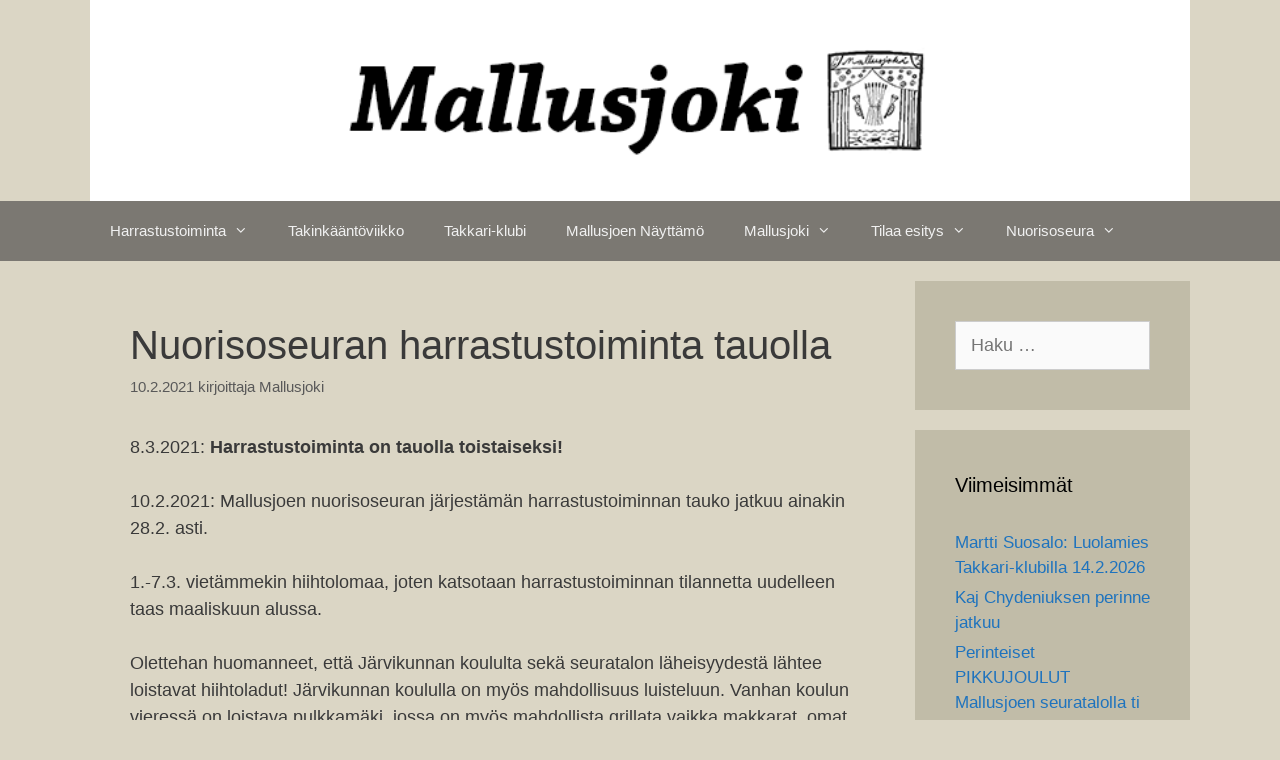

--- FILE ---
content_type: text/html; charset=UTF-8
request_url: https://www.mallusjoki.fi/2021/02/10/nuorisoseuran-harrastustoiminta-tauolla/
body_size: 12268
content:
<!DOCTYPE html>
<html lang="fi">
<head>
	<meta charset="UTF-8">
	<meta name='robots' content='index, follow, max-image-preview:large, max-snippet:-1, max-video-preview:-1' />
<meta name="viewport" content="width=device-width, initial-scale=1">
	<!-- This site is optimized with the Yoast SEO plugin v26.7 - https://yoast.com/wordpress/plugins/seo/ -->
	<title>Nuorisoseuran harrastustoiminta tauolla - Mallusjoki</title>
	<link rel="canonical" href="https://www.mallusjoki.fi/2021/02/10/nuorisoseuran-harrastustoiminta-tauolla/" />
	<meta property="og:locale" content="fi_FI" />
	<meta property="og:type" content="article" />
	<meta property="og:title" content="Nuorisoseuran harrastustoiminta tauolla - Mallusjoki" />
	<meta property="og:description" content="8.3.2021: Harrastustoiminta on tauolla toistaiseksi! 10.2.2021: Mallusjoen nuorisoseuran järjestämän harrastustoiminnan tauko jatkuu ainakin 28.2. asti.  1.-7.3. vietämmekin&nbsp;hiihtolomaa, joten katsotaan harrastustoiminnan tilannetta uudelleen taas maaliskuun alussa.&nbsp; Olettehan huomanneet, että Järvikunnan koululta sekä seuratalon läheisyydestä lähtee loistavat hiihtoladut! Järvikunnan&nbsp;koululla on myös mahdollisuus luisteluun. Vanhan koulun vieressä on loistava pulkkamäki, jossa on myös mahdollista grillata vaikka makkarat, omat ... Lue lisää" />
	<meta property="og:url" content="https://www.mallusjoki.fi/2021/02/10/nuorisoseuran-harrastustoiminta-tauolla/" />
	<meta property="og:site_name" content="Mallusjoki" />
	<meta property="article:publisher" content="https://www.facebook.com/mallusjoennuorisoseura" />
	<meta property="article:published_time" content="2021-02-10T10:04:00+00:00" />
	<meta property="article:modified_time" content="2021-04-12T11:03:31+00:00" />
	<meta name="author" content="Mallusjoki" />
	<meta name="twitter:card" content="summary_large_image" />
	<meta name="twitter:label1" content="Kirjoittanut" />
	<meta name="twitter:data1" content="Mallusjoki" />
	<script type="application/ld+json" class="yoast-schema-graph">{"@context":"https://schema.org","@graph":[{"@type":"Article","@id":"https://www.mallusjoki.fi/2021/02/10/nuorisoseuran-harrastustoiminta-tauolla/#article","isPartOf":{"@id":"https://www.mallusjoki.fi/2021/02/10/nuorisoseuran-harrastustoiminta-tauolla/"},"author":{"name":"Mallusjoki","@id":"https://www.mallusjoki.fi/#/schema/person/6e427cbebe5474c41fcb564c603a5af2"},"headline":"Nuorisoseuran harrastustoiminta tauolla","datePublished":"2021-02-10T10:04:00+00:00","dateModified":"2021-04-12T11:03:31+00:00","mainEntityOfPage":{"@id":"https://www.mallusjoki.fi/2021/02/10/nuorisoseuran-harrastustoiminta-tauolla/"},"wordCount":83,"publisher":{"@id":"https://www.mallusjoki.fi/#organization"},"articleSection":["Nuorisoseura"],"inLanguage":"fi"},{"@type":"WebPage","@id":"https://www.mallusjoki.fi/2021/02/10/nuorisoseuran-harrastustoiminta-tauolla/","url":"https://www.mallusjoki.fi/2021/02/10/nuorisoseuran-harrastustoiminta-tauolla/","name":"Nuorisoseuran harrastustoiminta tauolla - Mallusjoki","isPartOf":{"@id":"https://www.mallusjoki.fi/#website"},"datePublished":"2021-02-10T10:04:00+00:00","dateModified":"2021-04-12T11:03:31+00:00","breadcrumb":{"@id":"https://www.mallusjoki.fi/2021/02/10/nuorisoseuran-harrastustoiminta-tauolla/#breadcrumb"},"inLanguage":"fi","potentialAction":[{"@type":"ReadAction","target":["https://www.mallusjoki.fi/2021/02/10/nuorisoseuran-harrastustoiminta-tauolla/"]}]},{"@type":"BreadcrumbList","@id":"https://www.mallusjoki.fi/2021/02/10/nuorisoseuran-harrastustoiminta-tauolla/#breadcrumb","itemListElement":[{"@type":"ListItem","position":1,"name":"Etusivu","item":"https://www.mallusjoki.fi/"},{"@type":"ListItem","position":2,"name":"Nuorisoseuran harrastustoiminta tauolla"}]},{"@type":"WebSite","@id":"https://www.mallusjoki.fi/#website","url":"https://www.mallusjoki.fi/","name":"Mallusjoki","description":"Ihmeellinen kylä","publisher":{"@id":"https://www.mallusjoki.fi/#organization"},"potentialAction":[{"@type":"SearchAction","target":{"@type":"EntryPoint","urlTemplate":"https://www.mallusjoki.fi/?s={search_term_string}"},"query-input":{"@type":"PropertyValueSpecification","valueRequired":true,"valueName":"search_term_string"}}],"inLanguage":"fi"},{"@type":"Organization","@id":"https://www.mallusjoki.fi/#organization","name":"Mallusjoen nuorisoseura","url":"https://www.mallusjoki.fi/","logo":{"@type":"ImageObject","inLanguage":"fi","@id":"https://www.mallusjoki.fi/#/schema/logo/image/","url":"https://www.mallusjoki.fi/wp-content/uploads/2020/01/logo.png","contentUrl":"https://www.mallusjoki.fi/wp-content/uploads/2020/01/logo.png","width":458,"height":92,"caption":"Mallusjoen nuorisoseura"},"image":{"@id":"https://www.mallusjoki.fi/#/schema/logo/image/"},"sameAs":["https://www.facebook.com/mallusjoennuorisoseura"]},{"@type":"Person","@id":"https://www.mallusjoki.fi/#/schema/person/6e427cbebe5474c41fcb564c603a5af2","name":"Mallusjoki","url":"https://www.mallusjoki.fi/author/mallusjoki-yllapito/"}]}</script>
	<!-- / Yoast SEO plugin. -->


<link rel="alternate" type="application/rss+xml" title="Mallusjoki &raquo; syöte" href="https://www.mallusjoki.fi/feed/" />
<link rel="alternate" type="application/rss+xml" title="Mallusjoki &raquo; kommenttien syöte" href="https://www.mallusjoki.fi/comments/feed/" />
<link rel="alternate" title="oEmbed (JSON)" type="application/json+oembed" href="https://www.mallusjoki.fi/wp-json/oembed/1.0/embed?url=https%3A%2F%2Fwww.mallusjoki.fi%2F2021%2F02%2F10%2Fnuorisoseuran-harrastustoiminta-tauolla%2F" />
<link rel="alternate" title="oEmbed (XML)" type="text/xml+oembed" href="https://www.mallusjoki.fi/wp-json/oembed/1.0/embed?url=https%3A%2F%2Fwww.mallusjoki.fi%2F2021%2F02%2F10%2Fnuorisoseuran-harrastustoiminta-tauolla%2F&#038;format=xml" />
<style id='wp-img-auto-sizes-contain-inline-css'>
img:is([sizes=auto i],[sizes^="auto," i]){contain-intrinsic-size:3000px 1500px}
/*# sourceURL=wp-img-auto-sizes-contain-inline-css */
</style>
<style id='wp-emoji-styles-inline-css'>

	img.wp-smiley, img.emoji {
		display: inline !important;
		border: none !important;
		box-shadow: none !important;
		height: 1em !important;
		width: 1em !important;
		margin: 0 0.07em !important;
		vertical-align: -0.1em !important;
		background: none !important;
		padding: 0 !important;
	}
/*# sourceURL=wp-emoji-styles-inline-css */
</style>
<style id='wp-block-library-inline-css'>
:root{--wp-block-synced-color:#7a00df;--wp-block-synced-color--rgb:122,0,223;--wp-bound-block-color:var(--wp-block-synced-color);--wp-editor-canvas-background:#ddd;--wp-admin-theme-color:#007cba;--wp-admin-theme-color--rgb:0,124,186;--wp-admin-theme-color-darker-10:#006ba1;--wp-admin-theme-color-darker-10--rgb:0,107,160.5;--wp-admin-theme-color-darker-20:#005a87;--wp-admin-theme-color-darker-20--rgb:0,90,135;--wp-admin-border-width-focus:2px}@media (min-resolution:192dpi){:root{--wp-admin-border-width-focus:1.5px}}.wp-element-button{cursor:pointer}:root .has-very-light-gray-background-color{background-color:#eee}:root .has-very-dark-gray-background-color{background-color:#313131}:root .has-very-light-gray-color{color:#eee}:root .has-very-dark-gray-color{color:#313131}:root .has-vivid-green-cyan-to-vivid-cyan-blue-gradient-background{background:linear-gradient(135deg,#00d084,#0693e3)}:root .has-purple-crush-gradient-background{background:linear-gradient(135deg,#34e2e4,#4721fb 50%,#ab1dfe)}:root .has-hazy-dawn-gradient-background{background:linear-gradient(135deg,#faaca8,#dad0ec)}:root .has-subdued-olive-gradient-background{background:linear-gradient(135deg,#fafae1,#67a671)}:root .has-atomic-cream-gradient-background{background:linear-gradient(135deg,#fdd79a,#004a59)}:root .has-nightshade-gradient-background{background:linear-gradient(135deg,#330968,#31cdcf)}:root .has-midnight-gradient-background{background:linear-gradient(135deg,#020381,#2874fc)}:root{--wp--preset--font-size--normal:16px;--wp--preset--font-size--huge:42px}.has-regular-font-size{font-size:1em}.has-larger-font-size{font-size:2.625em}.has-normal-font-size{font-size:var(--wp--preset--font-size--normal)}.has-huge-font-size{font-size:var(--wp--preset--font-size--huge)}.has-text-align-center{text-align:center}.has-text-align-left{text-align:left}.has-text-align-right{text-align:right}.has-fit-text{white-space:nowrap!important}#end-resizable-editor-section{display:none}.aligncenter{clear:both}.items-justified-left{justify-content:flex-start}.items-justified-center{justify-content:center}.items-justified-right{justify-content:flex-end}.items-justified-space-between{justify-content:space-between}.screen-reader-text{border:0;clip-path:inset(50%);height:1px;margin:-1px;overflow:hidden;padding:0;position:absolute;width:1px;word-wrap:normal!important}.screen-reader-text:focus{background-color:#ddd;clip-path:none;color:#444;display:block;font-size:1em;height:auto;left:5px;line-height:normal;padding:15px 23px 14px;text-decoration:none;top:5px;width:auto;z-index:100000}html :where(.has-border-color){border-style:solid}html :where([style*=border-top-color]){border-top-style:solid}html :where([style*=border-right-color]){border-right-style:solid}html :where([style*=border-bottom-color]){border-bottom-style:solid}html :where([style*=border-left-color]){border-left-style:solid}html :where([style*=border-width]){border-style:solid}html :where([style*=border-top-width]){border-top-style:solid}html :where([style*=border-right-width]){border-right-style:solid}html :where([style*=border-bottom-width]){border-bottom-style:solid}html :where([style*=border-left-width]){border-left-style:solid}html :where(img[class*=wp-image-]){height:auto;max-width:100%}:where(figure){margin:0 0 1em}html :where(.is-position-sticky){--wp-admin--admin-bar--position-offset:var(--wp-admin--admin-bar--height,0px)}@media screen and (max-width:600px){html :where(.is-position-sticky){--wp-admin--admin-bar--position-offset:0px}}

/*# sourceURL=wp-block-library-inline-css */
</style><style id='global-styles-inline-css'>
:root{--wp--preset--aspect-ratio--square: 1;--wp--preset--aspect-ratio--4-3: 4/3;--wp--preset--aspect-ratio--3-4: 3/4;--wp--preset--aspect-ratio--3-2: 3/2;--wp--preset--aspect-ratio--2-3: 2/3;--wp--preset--aspect-ratio--16-9: 16/9;--wp--preset--aspect-ratio--9-16: 9/16;--wp--preset--color--black: #000000;--wp--preset--color--cyan-bluish-gray: #abb8c3;--wp--preset--color--white: #ffffff;--wp--preset--color--pale-pink: #f78da7;--wp--preset--color--vivid-red: #cf2e2e;--wp--preset--color--luminous-vivid-orange: #ff6900;--wp--preset--color--luminous-vivid-amber: #fcb900;--wp--preset--color--light-green-cyan: #7bdcb5;--wp--preset--color--vivid-green-cyan: #00d084;--wp--preset--color--pale-cyan-blue: #8ed1fc;--wp--preset--color--vivid-cyan-blue: #0693e3;--wp--preset--color--vivid-purple: #9b51e0;--wp--preset--color--contrast: var(--contrast);--wp--preset--color--contrast-2: var(--contrast-2);--wp--preset--color--contrast-3: var(--contrast-3);--wp--preset--color--base: var(--base);--wp--preset--color--base-2: var(--base-2);--wp--preset--color--base-3: var(--base-3);--wp--preset--color--accent: var(--accent);--wp--preset--gradient--vivid-cyan-blue-to-vivid-purple: linear-gradient(135deg,rgb(6,147,227) 0%,rgb(155,81,224) 100%);--wp--preset--gradient--light-green-cyan-to-vivid-green-cyan: linear-gradient(135deg,rgb(122,220,180) 0%,rgb(0,208,130) 100%);--wp--preset--gradient--luminous-vivid-amber-to-luminous-vivid-orange: linear-gradient(135deg,rgb(252,185,0) 0%,rgb(255,105,0) 100%);--wp--preset--gradient--luminous-vivid-orange-to-vivid-red: linear-gradient(135deg,rgb(255,105,0) 0%,rgb(207,46,46) 100%);--wp--preset--gradient--very-light-gray-to-cyan-bluish-gray: linear-gradient(135deg,rgb(238,238,238) 0%,rgb(169,184,195) 100%);--wp--preset--gradient--cool-to-warm-spectrum: linear-gradient(135deg,rgb(74,234,220) 0%,rgb(151,120,209) 20%,rgb(207,42,186) 40%,rgb(238,44,130) 60%,rgb(251,105,98) 80%,rgb(254,248,76) 100%);--wp--preset--gradient--blush-light-purple: linear-gradient(135deg,rgb(255,206,236) 0%,rgb(152,150,240) 100%);--wp--preset--gradient--blush-bordeaux: linear-gradient(135deg,rgb(254,205,165) 0%,rgb(254,45,45) 50%,rgb(107,0,62) 100%);--wp--preset--gradient--luminous-dusk: linear-gradient(135deg,rgb(255,203,112) 0%,rgb(199,81,192) 50%,rgb(65,88,208) 100%);--wp--preset--gradient--pale-ocean: linear-gradient(135deg,rgb(255,245,203) 0%,rgb(182,227,212) 50%,rgb(51,167,181) 100%);--wp--preset--gradient--electric-grass: linear-gradient(135deg,rgb(202,248,128) 0%,rgb(113,206,126) 100%);--wp--preset--gradient--midnight: linear-gradient(135deg,rgb(2,3,129) 0%,rgb(40,116,252) 100%);--wp--preset--font-size--small: 13px;--wp--preset--font-size--medium: 20px;--wp--preset--font-size--large: 36px;--wp--preset--font-size--x-large: 42px;--wp--preset--spacing--20: 0.44rem;--wp--preset--spacing--30: 0.67rem;--wp--preset--spacing--40: 1rem;--wp--preset--spacing--50: 1.5rem;--wp--preset--spacing--60: 2.25rem;--wp--preset--spacing--70: 3.38rem;--wp--preset--spacing--80: 5.06rem;--wp--preset--shadow--natural: 6px 6px 9px rgba(0, 0, 0, 0.2);--wp--preset--shadow--deep: 12px 12px 50px rgba(0, 0, 0, 0.4);--wp--preset--shadow--sharp: 6px 6px 0px rgba(0, 0, 0, 0.2);--wp--preset--shadow--outlined: 6px 6px 0px -3px rgb(255, 255, 255), 6px 6px rgb(0, 0, 0);--wp--preset--shadow--crisp: 6px 6px 0px rgb(0, 0, 0);}:where(.is-layout-flex){gap: 0.5em;}:where(.is-layout-grid){gap: 0.5em;}body .is-layout-flex{display: flex;}.is-layout-flex{flex-wrap: wrap;align-items: center;}.is-layout-flex > :is(*, div){margin: 0;}body .is-layout-grid{display: grid;}.is-layout-grid > :is(*, div){margin: 0;}:where(.wp-block-columns.is-layout-flex){gap: 2em;}:where(.wp-block-columns.is-layout-grid){gap: 2em;}:where(.wp-block-post-template.is-layout-flex){gap: 1.25em;}:where(.wp-block-post-template.is-layout-grid){gap: 1.25em;}.has-black-color{color: var(--wp--preset--color--black) !important;}.has-cyan-bluish-gray-color{color: var(--wp--preset--color--cyan-bluish-gray) !important;}.has-white-color{color: var(--wp--preset--color--white) !important;}.has-pale-pink-color{color: var(--wp--preset--color--pale-pink) !important;}.has-vivid-red-color{color: var(--wp--preset--color--vivid-red) !important;}.has-luminous-vivid-orange-color{color: var(--wp--preset--color--luminous-vivid-orange) !important;}.has-luminous-vivid-amber-color{color: var(--wp--preset--color--luminous-vivid-amber) !important;}.has-light-green-cyan-color{color: var(--wp--preset--color--light-green-cyan) !important;}.has-vivid-green-cyan-color{color: var(--wp--preset--color--vivid-green-cyan) !important;}.has-pale-cyan-blue-color{color: var(--wp--preset--color--pale-cyan-blue) !important;}.has-vivid-cyan-blue-color{color: var(--wp--preset--color--vivid-cyan-blue) !important;}.has-vivid-purple-color{color: var(--wp--preset--color--vivid-purple) !important;}.has-black-background-color{background-color: var(--wp--preset--color--black) !important;}.has-cyan-bluish-gray-background-color{background-color: var(--wp--preset--color--cyan-bluish-gray) !important;}.has-white-background-color{background-color: var(--wp--preset--color--white) !important;}.has-pale-pink-background-color{background-color: var(--wp--preset--color--pale-pink) !important;}.has-vivid-red-background-color{background-color: var(--wp--preset--color--vivid-red) !important;}.has-luminous-vivid-orange-background-color{background-color: var(--wp--preset--color--luminous-vivid-orange) !important;}.has-luminous-vivid-amber-background-color{background-color: var(--wp--preset--color--luminous-vivid-amber) !important;}.has-light-green-cyan-background-color{background-color: var(--wp--preset--color--light-green-cyan) !important;}.has-vivid-green-cyan-background-color{background-color: var(--wp--preset--color--vivid-green-cyan) !important;}.has-pale-cyan-blue-background-color{background-color: var(--wp--preset--color--pale-cyan-blue) !important;}.has-vivid-cyan-blue-background-color{background-color: var(--wp--preset--color--vivid-cyan-blue) !important;}.has-vivid-purple-background-color{background-color: var(--wp--preset--color--vivid-purple) !important;}.has-black-border-color{border-color: var(--wp--preset--color--black) !important;}.has-cyan-bluish-gray-border-color{border-color: var(--wp--preset--color--cyan-bluish-gray) !important;}.has-white-border-color{border-color: var(--wp--preset--color--white) !important;}.has-pale-pink-border-color{border-color: var(--wp--preset--color--pale-pink) !important;}.has-vivid-red-border-color{border-color: var(--wp--preset--color--vivid-red) !important;}.has-luminous-vivid-orange-border-color{border-color: var(--wp--preset--color--luminous-vivid-orange) !important;}.has-luminous-vivid-amber-border-color{border-color: var(--wp--preset--color--luminous-vivid-amber) !important;}.has-light-green-cyan-border-color{border-color: var(--wp--preset--color--light-green-cyan) !important;}.has-vivid-green-cyan-border-color{border-color: var(--wp--preset--color--vivid-green-cyan) !important;}.has-pale-cyan-blue-border-color{border-color: var(--wp--preset--color--pale-cyan-blue) !important;}.has-vivid-cyan-blue-border-color{border-color: var(--wp--preset--color--vivid-cyan-blue) !important;}.has-vivid-purple-border-color{border-color: var(--wp--preset--color--vivid-purple) !important;}.has-vivid-cyan-blue-to-vivid-purple-gradient-background{background: var(--wp--preset--gradient--vivid-cyan-blue-to-vivid-purple) !important;}.has-light-green-cyan-to-vivid-green-cyan-gradient-background{background: var(--wp--preset--gradient--light-green-cyan-to-vivid-green-cyan) !important;}.has-luminous-vivid-amber-to-luminous-vivid-orange-gradient-background{background: var(--wp--preset--gradient--luminous-vivid-amber-to-luminous-vivid-orange) !important;}.has-luminous-vivid-orange-to-vivid-red-gradient-background{background: var(--wp--preset--gradient--luminous-vivid-orange-to-vivid-red) !important;}.has-very-light-gray-to-cyan-bluish-gray-gradient-background{background: var(--wp--preset--gradient--very-light-gray-to-cyan-bluish-gray) !important;}.has-cool-to-warm-spectrum-gradient-background{background: var(--wp--preset--gradient--cool-to-warm-spectrum) !important;}.has-blush-light-purple-gradient-background{background: var(--wp--preset--gradient--blush-light-purple) !important;}.has-blush-bordeaux-gradient-background{background: var(--wp--preset--gradient--blush-bordeaux) !important;}.has-luminous-dusk-gradient-background{background: var(--wp--preset--gradient--luminous-dusk) !important;}.has-pale-ocean-gradient-background{background: var(--wp--preset--gradient--pale-ocean) !important;}.has-electric-grass-gradient-background{background: var(--wp--preset--gradient--electric-grass) !important;}.has-midnight-gradient-background{background: var(--wp--preset--gradient--midnight) !important;}.has-small-font-size{font-size: var(--wp--preset--font-size--small) !important;}.has-medium-font-size{font-size: var(--wp--preset--font-size--medium) !important;}.has-large-font-size{font-size: var(--wp--preset--font-size--large) !important;}.has-x-large-font-size{font-size: var(--wp--preset--font-size--x-large) !important;}
/*# sourceURL=global-styles-inline-css */
</style>

<style id='classic-theme-styles-inline-css'>
/*! This file is auto-generated */
.wp-block-button__link{color:#fff;background-color:#32373c;border-radius:9999px;box-shadow:none;text-decoration:none;padding:calc(.667em + 2px) calc(1.333em + 2px);font-size:1.125em}.wp-block-file__button{background:#32373c;color:#fff;text-decoration:none}
/*# sourceURL=/wp-includes/css/classic-themes.min.css */
</style>
<link rel='stylesheet' id='generate-style-css' href='https://www.mallusjoki.fi/wp-content/themes/generatepress/assets/css/all.min.css?ver=3.6.0' media='all' />
<style id='generate-style-inline-css'>
body{background-color:#dbd6c5;color:#3a3a3a;}a{color:var(--accent);}a:visited{color:var(--accent);}a:hover, a:focus, a:active{color:#0daca9;}body .grid-container{max-width:1100px;}.wp-block-group__inner-container{max-width:1100px;margin-left:auto;margin-right:auto;}.site-header .header-image{width:600px;}.generate-back-to-top{font-size:20px;border-radius:3px;position:fixed;bottom:30px;right:30px;line-height:40px;width:40px;text-align:center;z-index:10;transition:opacity 300ms ease-in-out;opacity:0.1;transform:translateY(1000px);}.generate-back-to-top__show{opacity:1;transform:translateY(0);}:root{--contrast:#222222;--contrast-2:#575760;--contrast-3:#b2b2be;--base:#f0f0f0;--base-2:#f7f8f9;--base-3:#ffffff;--accent:#1e73be;}:root .has-contrast-color{color:var(--contrast);}:root .has-contrast-background-color{background-color:var(--contrast);}:root .has-contrast-2-color{color:var(--contrast-2);}:root .has-contrast-2-background-color{background-color:var(--contrast-2);}:root .has-contrast-3-color{color:var(--contrast-3);}:root .has-contrast-3-background-color{background-color:var(--contrast-3);}:root .has-base-color{color:var(--base);}:root .has-base-background-color{background-color:var(--base);}:root .has-base-2-color{color:var(--base-2);}:root .has-base-2-background-color{background-color:var(--base-2);}:root .has-base-3-color{color:var(--base-3);}:root .has-base-3-background-color{background-color:var(--base-3);}:root .has-accent-color{color:var(--accent);}:root .has-accent-background-color{background-color:var(--accent);}body, button, input, select, textarea{font-family:Helvetica;font-size:18px;}body{line-height:1.5;}.entry-content > [class*="wp-block-"]:not(:last-child):not(.wp-block-heading){margin-bottom:1.5em;}.main-title{font-size:45px;}.main-navigation .main-nav ul ul li a{font-size:14px;}.sidebar .widget, .footer-widgets .widget{font-size:17px;}h1{font-family:Helvetica;font-weight:300;font-size:40px;}h2{font-weight:300;font-size:30px;}h3{font-size:20px;}h4{font-size:inherit;}h5{font-size:inherit;}@media (max-width:768px){.main-title{font-size:30px;}h1{font-size:30px;}h2{font-size:25px;}}.top-bar{background-color:#c1bca8;color:var(--accent);}.top-bar a{color:#ffffff;}.top-bar a:hover{color:#303030;}.site-header{background-color:#ffffff;color:#3a3a3a;}.site-header a{color:#3a3a3a;}.main-title a,.main-title a:hover{color:#222222;}.site-description{color:#757575;}.main-navigation,.main-navigation ul ul{background-color:#7b7872;}.main-navigation .main-nav ul li a, .main-navigation .menu-toggle, .main-navigation .menu-bar-items{color:var(--base);}.main-navigation .main-nav ul li:not([class*="current-menu-"]):hover > a, .main-navigation .main-nav ul li:not([class*="current-menu-"]):focus > a, .main-navigation .main-nav ul li.sfHover:not([class*="current-menu-"]) > a, .main-navigation .menu-bar-item:hover > a, .main-navigation .menu-bar-item.sfHover > a{color:var(--base);background-color:#c1bca8;}button.menu-toggle:hover,button.menu-toggle:focus,.main-navigation .mobile-bar-items a,.main-navigation .mobile-bar-items a:hover,.main-navigation .mobile-bar-items a:focus{color:var(--base);}.main-navigation .main-nav ul li[class*="current-menu-"] > a{color:var(--contrast);background-color:#dbd6c5;}.navigation-search input[type="search"],.navigation-search input[type="search"]:active, .navigation-search input[type="search"]:focus, .main-navigation .main-nav ul li.search-item.active > a, .main-navigation .menu-bar-items .search-item.active > a{color:var(--base);background-color:#c1bca8;}.main-navigation ul ul{background-color:#c1bca8;}.main-navigation .main-nav ul ul li a{color:var(--base);}.main-navigation .main-nav ul ul li:not([class*="current-menu-"]):hover > a,.main-navigation .main-nav ul ul li:not([class*="current-menu-"]):focus > a, .main-navigation .main-nav ul ul li.sfHover:not([class*="current-menu-"]) > a{color:#dbdbdb;background-color:#7b7872;}.main-navigation .main-nav ul ul li[class*="current-menu-"] > a{color:#dbdbdb;background-color:#7b7872;}.separate-containers .inside-article, .separate-containers .comments-area, .separate-containers .page-header, .one-container .container, .separate-containers .paging-navigation, .inside-page-header{background-color:#dbd6c5;}.entry-meta{color:#595959;}.entry-meta a{color:#595959;}.entry-meta a:hover{color:#1e73be;}.sidebar .widget{background-color:#c1bca8;}.sidebar .widget .widget-title{color:#000000;}.footer-widgets{background-color:#ffffff;}.footer-widgets .widget-title{color:#000000;}.site-info{color:var(--base-2);background-color:#918d7a;}.site-info a{color:#ffffff;}.site-info a:hover{color:#606060;}.footer-bar .widget_nav_menu .current-menu-item a{color:#606060;}input[type="text"],input[type="email"],input[type="url"],input[type="password"],input[type="search"],input[type="tel"],input[type="number"],textarea,select{color:#666666;background-color:#fafafa;border-color:#cccccc;}input[type="text"]:focus,input[type="email"]:focus,input[type="url"]:focus,input[type="password"]:focus,input[type="search"]:focus,input[type="tel"]:focus,input[type="number"]:focus,textarea:focus,select:focus{color:#666666;background-color:#ffffff;border-color:#bfbfbf;}button,html input[type="button"],input[type="reset"],input[type="submit"],a.button,a.wp-block-button__link:not(.has-background){color:#ffffff;background-color:#666666;}button:hover,html input[type="button"]:hover,input[type="reset"]:hover,input[type="submit"]:hover,a.button:hover,button:focus,html input[type="button"]:focus,input[type="reset"]:focus,input[type="submit"]:focus,a.button:focus,a.wp-block-button__link:not(.has-background):active,a.wp-block-button__link:not(.has-background):focus,a.wp-block-button__link:not(.has-background):hover{color:#ffffff;background-color:#3f3f3f;}a.generate-back-to-top{background-color:rgba( 0,0,0,0.4 );color:#ffffff;}a.generate-back-to-top:hover,a.generate-back-to-top:focus{background-color:rgba( 0,0,0,0.6 );color:#ffffff;}:root{--gp-search-modal-bg-color:var(--base-3);--gp-search-modal-text-color:var(--contrast);--gp-search-modal-overlay-bg-color:rgba(0,0,0,0.2);}@media (max-width:768px){.main-navigation .menu-bar-item:hover > a, .main-navigation .menu-bar-item.sfHover > a{background:none;color:var(--base);}}.inside-top-bar{padding:10px;}.inside-header{padding:40px;}.site-main .wp-block-group__inner-container{padding:40px;}.entry-content .alignwide, body:not(.no-sidebar) .entry-content .alignfull{margin-left:-40px;width:calc(100% + 80px);max-width:calc(100% + 80px);}.rtl .menu-item-has-children .dropdown-menu-toggle{padding-left:20px;}.rtl .main-navigation .main-nav ul li.menu-item-has-children > a{padding-right:20px;}.site-info{padding:20px;}@media (max-width:768px){.separate-containers .inside-article, .separate-containers .comments-area, .separate-containers .page-header, .separate-containers .paging-navigation, .one-container .site-content, .inside-page-header{padding:30px;}.site-main .wp-block-group__inner-container{padding:30px;}.site-info{padding-right:10px;padding-left:10px;}.entry-content .alignwide, body:not(.no-sidebar) .entry-content .alignfull{margin-left:-30px;width:calc(100% + 60px);max-width:calc(100% + 60px);}}/* End cached CSS */@media (max-width:768px){.main-navigation .menu-toggle,.main-navigation .mobile-bar-items,.sidebar-nav-mobile:not(#sticky-placeholder){display:block;}.main-navigation ul,.gen-sidebar-nav{display:none;}[class*="nav-float-"] .site-header .inside-header > *{float:none;clear:both;}}
/*# sourceURL=generate-style-inline-css */
</style>
<link rel='stylesheet' id='generate-font-icons-css' href='https://www.mallusjoki.fi/wp-content/themes/generatepress/assets/css/components/font-icons.min.css?ver=3.6.0' media='all' />
<link rel='stylesheet' id='wp-block-paragraph-css' href='https://www.mallusjoki.fi/wp-includes/blocks/paragraph/style.min.css?ver=6.9' media='all' />
<link rel="https://api.w.org/" href="https://www.mallusjoki.fi/wp-json/" /><link rel="alternate" title="JSON" type="application/json" href="https://www.mallusjoki.fi/wp-json/wp/v2/posts/843" /><link rel="EditURI" type="application/rsd+xml" title="RSD" href="https://www.mallusjoki.fi/xmlrpc.php?rsd" />
<meta name="generator" content="WordPress 6.9" />
<link rel='shortlink' href='https://www.mallusjoki.fi/?p=843' />
<link rel="icon" href="https://www.mallusjoki.fi/wp-content/uploads/2021/08/cropped-mal-logo-32x32.jpg" sizes="32x32" />
<link rel="icon" href="https://www.mallusjoki.fi/wp-content/uploads/2021/08/cropped-mal-logo-192x192.jpg" sizes="192x192" />
<link rel="apple-touch-icon" href="https://www.mallusjoki.fi/wp-content/uploads/2021/08/cropped-mal-logo-180x180.jpg" />
<meta name="msapplication-TileImage" content="https://www.mallusjoki.fi/wp-content/uploads/2021/08/cropped-mal-logo-270x270.jpg" />
</head>

<body class="wp-singular post-template-default single single-post postid-843 single-format-standard wp-custom-logo wp-embed-responsive wp-theme-generatepress right-sidebar nav-below-header separate-containers contained-header active-footer-widgets-3 nav-aligned-left header-aligned-center dropdown-hover" itemtype="https://schema.org/Blog" itemscope>
	<a class="screen-reader-text skip-link" href="#content" title="Siirry sisältöön">Siirry sisältöön</a>		<header class="site-header grid-container grid-parent" id="masthead" aria-label="Sivusto"  itemtype="https://schema.org/WPHeader" itemscope>
			<div class="inside-header">
				<div class="site-logo">
					<a href="https://www.mallusjoki.fi/" rel="home">
						<img  class="header-image is-logo-image" alt="Mallusjoki" src="https://www.mallusjoki.fi/wp-content/uploads/2020/01/logo.png" />
					</a>
				</div>			</div>
		</header>
				<nav class="main-navigation sub-menu-right" id="site-navigation" aria-label="Pääasiallinen"  itemtype="https://schema.org/SiteNavigationElement" itemscope>
			<div class="inside-navigation grid-container grid-parent">
								<button class="menu-toggle" aria-controls="primary-menu" aria-expanded="false">
					<span class="mobile-menu">Valikko</span>				</button>
				<div id="primary-menu" class="main-nav"><ul id="menu-paavalikko" class=" menu sf-menu"><li id="menu-item-24" class="menu-item menu-item-type-post_type menu-item-object-page menu-item-has-children menu-item-24"><a href="https://www.mallusjoki.fi/harrastustoiminta/">Harrastustoiminta<span role="presentation" class="dropdown-menu-toggle"></span></a>
<ul class="sub-menu">
	<li id="menu-item-1429" class="menu-item menu-item-type-post_type menu-item-object-page menu-item-1429"><a href="https://www.mallusjoki.fi/harrastustoiminta/lasten-harrastukset/">Lasten harrastukset</a></li>
	<li id="menu-item-1430" class="menu-item menu-item-type-post_type menu-item-object-page menu-item-1430"><a href="https://www.mallusjoki.fi/harrastustoiminta/avantouinti/">Avantouinti</a></li>
	<li id="menu-item-1431" class="menu-item menu-item-type-post_type menu-item-object-page menu-item-1431"><a href="https://www.mallusjoki.fi/harrastustoiminta/jalkapallo/">Jalkapallo, pesis ja lätkä</a></li>
	<li id="menu-item-1432" class="menu-item menu-item-type-post_type menu-item-object-page menu-item-1432"><a href="https://www.mallusjoki.fi/harrastustoiminta/jooga/">Jooga</a></li>
	<li id="menu-item-1433" class="menu-item menu-item-type-post_type menu-item-object-page menu-item-1433"><a href="https://www.mallusjoki.fi/harrastustoiminta/kansanpelimannit/">Kansanpelimannit</a></li>
	<li id="menu-item-1434" class="menu-item menu-item-type-post_type menu-item-object-page menu-item-1434"><a href="https://www.mallusjoki.fi/harrastustoiminta/kuntojumppa/">Kuntojumppa</a></li>
	<li id="menu-item-1435" class="menu-item menu-item-type-post_type menu-item-object-page menu-item-1435"><a href="https://www.mallusjoki.fi/?page_id=111">Kuoro</a></li>
	<li id="menu-item-1436" class="menu-item menu-item-type-post_type menu-item-object-page menu-item-1436"><a href="https://www.mallusjoki.fi/harrastustoiminta/lasi-ja-keramiikka/">Lasi ja keramiikka</a></li>
	<li id="menu-item-1438" class="menu-item menu-item-type-post_type menu-item-object-page menu-item-1438"><a href="https://www.mallusjoki.fi/harrastustoiminta/mallusjoen-nayttamo/">Mallusjoen Näyttämö</a></li>
	<li id="menu-item-1440" class="menu-item menu-item-type-post_type menu-item-object-page menu-item-1440"><a href="https://www.mallusjoki.fi/harrastustoiminta/pingis/">Pingis</a></li>
	<li id="menu-item-1441" class="menu-item menu-item-type-post_type menu-item-object-page menu-item-1441"><a href="https://www.mallusjoki.fi/harrastustoiminta/sahly/">Sähly ja naisten höntsä</a></li>
	<li id="menu-item-1442" class="menu-item menu-item-type-post_type menu-item-object-page menu-item-1442"><a href="https://www.mallusjoki.fi/harrastustoiminta/ratsastus/">Ratsastus</a></li>
</ul>
</li>
<li id="menu-item-34" class="menu-item menu-item-type-post_type menu-item-object-page menu-item-34"><a href="https://www.mallusjoki.fi/takinkaantoviikko/">Takinkääntöviikko</a></li>
<li id="menu-item-1455" class="menu-item menu-item-type-post_type menu-item-object-page menu-item-1455"><a href="https://www.mallusjoki.fi/takkari-klubi/">Takkari-klubi</a></li>
<li id="menu-item-1566" class="menu-item menu-item-type-post_type menu-item-object-page menu-item-1566"><a href="https://www.mallusjoki.fi/mallusjoen-nayttamo/">Mallusjoen Näyttämö</a></li>
<li id="menu-item-85" class="menu-item menu-item-type-post_type menu-item-object-page menu-item-has-children menu-item-85"><a href="https://www.mallusjoki.fi/mallusjoki/">Mallusjoki<span role="presentation" class="dropdown-menu-toggle"></span></a>
<ul class="sub-menu">
	<li id="menu-item-1450" class="menu-item menu-item-type-post_type menu-item-object-page menu-item-1450"><a href="https://www.mallusjoki.fi/mallusjoki/mita-kylasta-kannattaa-tietaa/">Mitä kylästä kannattaa tietää?</a></li>
	<li id="menu-item-1451" class="menu-item menu-item-type-post_type menu-item-object-page menu-item-1451"><a href="https://www.mallusjoki.fi/mallusjoki/mallusjarven-ympariajo/">Mallusjärven ympäriajo</a></li>
	<li id="menu-item-1452" class="menu-item menu-item-type-post_type menu-item-object-page menu-item-1452"><a href="https://www.mallusjoki.fi/mallusjoki/hasa/">Halmaan saunaseura</a></li>
	<li id="menu-item-1453" class="menu-item menu-item-type-post_type menu-item-object-page menu-item-1453"><a href="https://www.mallusjoki.fi/mallusjoki/jakokunta/">Jakokunta</a></li>
	<li id="menu-item-1454" class="menu-item menu-item-type-post_type menu-item-object-page menu-item-1454"><a href="https://www.mallusjoki.fi/mallusjoki/kalastuskunta/">Kalastuskunta</a></li>
</ul>
</li>
<li id="menu-item-43" class="menu-item menu-item-type-post_type menu-item-object-page menu-item-has-children menu-item-43"><a href="https://www.mallusjoki.fi/tilaa-esitys/">Tilaa esitys<span role="presentation" class="dropdown-menu-toggle"></span></a>
<ul class="sub-menu">
	<li id="menu-item-1449" class="menu-item menu-item-type-post_type menu-item-object-page menu-item-1449"><a href="https://www.mallusjoki.fi/tilaa-esitys/miesvoimistelujoukkue/">Miesvoimistelujoukkue</a></li>
	<li id="menu-item-1448" class="menu-item menu-item-type-post_type menu-item-object-page menu-item-1448"><a href="https://www.mallusjoki.fi/?page_id=80">Mallusjoen Pikkaraiset</a></li>
</ul>
</li>
<li id="menu-item-37" class="menu-item menu-item-type-post_type menu-item-object-page menu-item-has-children menu-item-37"><a href="https://www.mallusjoki.fi/nuorisoseura/">Nuorisoseura<span role="presentation" class="dropdown-menu-toggle"></span></a>
<ul class="sub-menu">
	<li id="menu-item-1803" class="menu-item menu-item-type-post_type menu-item-object-page menu-item-1803"><a href="https://www.mallusjoki.fi/nuorisoseura/seuratalo/">Seuratalo</a></li>
	<li id="menu-item-1443" class="menu-item menu-item-type-post_type menu-item-object-page menu-item-1443"><a href="https://www.mallusjoki.fi/nuorisoseura/liity-jaseneksi/">Liity jäseneksi</a></li>
	<li id="menu-item-1444" class="menu-item menu-item-type-post_type menu-item-object-page menu-item-1444"><a href="https://www.mallusjoki.fi/nuorisoseura/johtokunta/">Johtokunta</a></li>
	<li id="menu-item-1445" class="menu-item menu-item-type-post_type menu-item-object-page menu-item-1445"><a href="https://www.mallusjoki.fi/nuorisoseura/osta-levy-tai-paita/">Osta levy tai paita</a></li>
	<li id="menu-item-1446" class="menu-item menu-item-type-post_type menu-item-object-page menu-item-1446"><a href="https://www.mallusjoki.fi/nuorisoseura/ota-yhteytta/">Ota yhteyttä</a></li>
	<li id="menu-item-1907" class="menu-item menu-item-type-post_type menu-item-object-page menu-item-1907"><a href="https://www.mallusjoki.fi/nuorisoseura/poliruralplus/">PoliRuralPLUS</a></li>
</ul>
</li>
</ul></div>			</div>
		</nav>
		
	<div class="site grid-container container hfeed grid-parent" id="page">
				<div class="site-content" id="content">
			
	<div class="content-area grid-parent mobile-grid-100 grid-75 tablet-grid-75" id="primary">
		<main class="site-main" id="main">
			
<article id="post-843" class="post-843 post type-post status-publish format-standard hentry category-nuorisoseura" itemtype="https://schema.org/CreativeWork" itemscope>
	<div class="inside-article">
					<header class="entry-header">
				<h1 class="entry-title" itemprop="headline">Nuorisoseuran harrastustoiminta tauolla</h1>		<div class="entry-meta">
			<span class="posted-on"><time class="updated" datetime="2021-04-12T14:03:31+03:00" itemprop="dateModified">12.4.2021</time><time class="entry-date published" datetime="2021-02-10T12:04:00+02:00" itemprop="datePublished">10.2.2021</time></span> <span class="byline">kirjoittaja <span class="author vcard" itemprop="author" itemtype="https://schema.org/Person" itemscope><a class="url fn n" href="https://www.mallusjoki.fi/author/mallusjoki-yllapito/" title="Näytä kaikki julkaisut kirjoittajalta Mallusjoki" rel="author" itemprop="url"><span class="author-name" itemprop="name">Mallusjoki</span></a></span></span> 		</div>
					</header>
			
		<div class="entry-content" itemprop="text">
			
<p>8.3.2021: <strong>Harrastustoiminta on tauolla toistaiseksi!</strong></p>



<p>10.2.2021: Mallusjoen nuorisoseuran järjestämän harrastustoiminnan tauko jatkuu ainakin 28.2. asti. </p>



<p>1.-7.3. vietämmekin&nbsp;hiihtolomaa, joten katsotaan harrastustoiminnan tilannetta uudelleen taas maaliskuun alussa.&nbsp;</p>



<p>Olettehan huomanneet, että Järvikunnan koululta sekä seuratalon läheisyydestä lähtee loistavat hiihtoladut! Järvikunnan&nbsp;koululla on myös mahdollisuus luisteluun. Vanhan koulun vieressä on loistava pulkkamäki, jossa on myös mahdollista grillata vaikka makkarat, omat puut ja eväät siis mukaan!&nbsp;</p>



<p>Nautitaan talvisista keleistä liikkumalla ulkosalla!</p>
		</div>

				<footer class="entry-meta" aria-label="Julkaisun meta">
			<span class="cat-links"><span class="screen-reader-text">Kategoriat </span><a href="https://www.mallusjoki.fi/category/nuorisoseura/" rel="category tag">Nuorisoseura</a></span> 		<nav id="nav-below" class="post-navigation" aria-label="Julkaisut">
			<div class="nav-previous"><span class="prev"><a href="https://www.mallusjoki.fi/2021/01/25/harrastustoiminnan-koronatauko-jatkuu/" rel="prev">Harrastustoiminnan koronatauko jatkuu</a></span></div><div class="nav-next"><span class="next"><a href="https://www.mallusjoki.fi/2021/02/10/jarvikunnan-koulun-minna-vuori-vuoden-luokanopettaja/" rel="next">Järvikunnan koulun Minna Vuori vuoden luokanopettaja 2021</a></span></div>		</nav>
				</footer>
			</div>
</article>
		</main>
	</div>

	<div class="widget-area sidebar is-right-sidebar grid-25 tablet-grid-25 grid-parent" id="right-sidebar">
	<div class="inside-right-sidebar">
		<aside id="search-2" class="widget inner-padding widget_search"><form method="get" class="search-form" action="https://www.mallusjoki.fi/">
	<label>
		<span class="screen-reader-text">Haku:</span>
		<input type="search" class="search-field" placeholder="Haku &hellip;" value="" name="s" title="Haku:">
	</label>
	<input type="submit" class="search-submit" value="Hae"></form>
</aside>
		<aside id="recent-posts-2" class="widget inner-padding widget_recent_entries">
		<h2 class="widget-title">Viimeisimmät</h2>
		<ul>
											<li>
					<a href="https://www.mallusjoki.fi/2026/01/11/martti-suosalo-luolamies-takkari-klubilla-14-2-2026-klo-17/">Martti Suosalo: Luolamies Takkari-klubilla 14.2.2026</a>
									</li>
											<li>
					<a href="https://www.mallusjoki.fi/2025/12/15/kaj-chydeniuksen-perinne-jatkuu/">Kaj Chydeniuksen perinne jatkuu</a>
									</li>
											<li>
					<a href="https://www.mallusjoki.fi/2025/11/16/perinteiset-pikkujoulut-mallusjoen-seuratalolla-ti-2-12-2025-klo-18/">Perinteiset PIKKUJOULUT Mallusjoen seuratalolla ti 2.12.2025 klo 18!</a>
									</li>
					</ul>

		</aside><aside id="text-7" class="widget inner-padding widget_text"><h2 class="widget-title">Ota yhteyttä</h2>			<div class="textwidget"><p>mallusjoennuorisoseura@gmail.com</p>
<p>040 969 9027 / Anni tai Heidi</p>
<p>Käyntiosoite:<br />
Mallusjoen nuorisoseura<br />
Seuratalontie 37<br />
16450 Mallusjoki<br />
<a href="https://www.google.com/maps/place/Seuratalontie+37,+16450+Orimattila/@60.7377651,25.6199136,17z/data=!3m1!4b1!4m5!3m4!1s0x4691e0a419ef8aad:0xe3a293d77f13c3dd!8m2!3d60.7377625!4d25.6221023" target="_blank" rel="noopener">Seuratalo kartalla</a></p>
<p>Jos tarvitset postiosoitteen, kysy erikseen.</p>
<p>Facebook:<br />
<a href="https://www.facebook.com/groups/237043013150803" target="_blank" rel="noopener">Mallusjoki</a><br />
<a href="https://www.facebook.com/mallusjoennuorisoseura" target="_blank" rel="noopener">Mallusjoen Nuorisoseura</a><br />
<a href="https://www.facebook.com/groups/369031903059">Takinkääntöviikko</a><br />
<a href="https://www.facebook.com/groups/593080155815361" target="_blank" rel="noopener">Takkari-klubi</a></p>
<p>Instagram: @<a href="https://www.instagram.com/mallusjoki/">mallusjoki</a></p>
</div>
		</aside><aside id="block-3" class="widget inner-padding widget_block widget_text">
<p><strong>Takkari-klubin ja Näyttämön</strong> lippukauppa löytyy <a href="https://mallusjoennuorisoseura.eventiolive.fi/?fbclid=IwY2xjawEbJetleHRuA2FlbQIxMAABHVEDSN2ZBpPm_uVIGx_QIrjkF2XWqWHuNeK2n6klS8Ewx8oQen7k1-C7Mw_aem_TPlQvKj8m_OId9iAthlpHg">eventiolivestä!</a></p>
</aside><aside id="categories-4" class="widget inner-padding widget_categories"><h2 class="widget-title">Arkisto</h2>
			<ul>
					<li class="cat-item cat-item-40"><a href="https://www.mallusjoki.fi/category/aikuisten-saliharrastukset/">Aikuisten saliharrastukset</a>
</li>
	<li class="cat-item cat-item-32"><a href="https://www.mallusjoki.fi/category/disco/">Disco</a>
</li>
	<li class="cat-item cat-item-53"><a href="https://www.mallusjoki.fi/category/harrastus/">Harrastus</a>
</li>
	<li class="cat-item cat-item-34"><a href="https://www.mallusjoki.fi/category/kansantanssi/">Kansantanssi</a>
</li>
	<li class="cat-item cat-item-29"><a href="https://www.mallusjoki.fi/category/kylalehti/">Kylälehdet</a>
</li>
	<li class="cat-item cat-item-4"><a href="https://www.mallusjoki.fi/category/lasten_harrastukset/">Lasten harrastukset</a>
</li>
	<li class="cat-item cat-item-33"><a href="https://www.mallusjoki.fi/category/lyhytkurssit/">Lyhytkurssit</a>
</li>
	<li class="cat-item cat-item-39"><a href="https://www.mallusjoki.fi/category/mallusjoen-pikkaraiset/">Mallusjoen pikkaraiset</a>
</li>
	<li class="cat-item cat-item-31"><a href="https://www.mallusjoki.fi/category/mallusjarven-ympariajo/">Mallusjärven ympäriajo</a>
</li>
	<li class="cat-item cat-item-37"><a href="https://www.mallusjoki.fi/category/miesvoimistelujoukkue/">Miesvoimistelujoukkue</a>
</li>
	<li class="cat-item cat-item-6"><a href="https://www.mallusjoki.fi/category/nuorisoseura/">Nuorisoseura</a>
</li>
	<li class="cat-item cat-item-35"><a href="https://www.mallusjoki.fi/category/nayttamo/">Näyttämö</a>
</li>
	<li class="cat-item cat-item-8"><a href="https://www.mallusjoki.fi/category/pikkujoulut/">Pikkujoulut</a>
</li>
	<li class="cat-item cat-item-7"><a href="https://www.mallusjoki.fi/category/saunaseura/">Saunaseura</a>
</li>
	<li class="cat-item cat-item-38"><a href="https://www.mallusjoki.fi/category/soittotunnit/">Soitto- ja laulutunnit</a>
</li>
	<li class="cat-item cat-item-26"><a href="https://www.mallusjoki.fi/category/takkarit/">Takinkääntöviikko</a>
</li>
	<li class="cat-item cat-item-50"><a href="https://www.mallusjoki.fi/category/takkari-klubi/">Takkari-klubi</a>
</li>
	<li class="cat-item cat-item-36"><a href="https://www.mallusjoki.fi/category/tapahtumat/">Tapahtumat</a>
</li>
	<li class="cat-item cat-item-1"><a href="https://www.mallusjoki.fi/category/yleinen/">Yleinen</a>
</li>
			</ul>

			</aside>	</div>
</div>

	</div>
</div>


<div class="site-footer footer-bar-active footer-bar-align-right">
			<footer class="site-info" aria-label="Sivusto"  itemtype="https://schema.org/WPFooter" itemscope>
			<div class="inside-site-info grid-container grid-parent">
						<div class="footer-bar">
			<aside id="text-5" class="widget inner-padding widget_text"><h2 class="widget-title">yhteystieto</h2>			<div class="textwidget"><p>mallusjoennuorisoseura@gmail.com</p>
</div>
		</aside>		</div>
						<div class="copyright-bar">
					<span class="copyright">&copy; 2026 Mallusjoki</span> &bull; Built with <a href="https://generatepress.com" itemprop="url">GeneratePress</a>				</div>
			</div>
		</footer>
		</div>

<a title="Vieritä sivun ylälaitaan" aria-label="Vieritä sivun ylälaitaan" rel="nofollow" href="#" class="generate-back-to-top" data-scroll-speed="400" data-start-scroll="300" role="button">
					
				</a><script type="speculationrules">
{"prefetch":[{"source":"document","where":{"and":[{"href_matches":"/*"},{"not":{"href_matches":["/wp-*.php","/wp-admin/*","/wp-content/uploads/*","/wp-content/*","/wp-content/plugins/*","/wp-content/themes/generatepress/*","/*\\?(.+)"]}},{"not":{"selector_matches":"a[rel~=\"nofollow\"]"}},{"not":{"selector_matches":".no-prefetch, .no-prefetch a"}}]},"eagerness":"conservative"}]}
</script>
<script id="generate-a11y">
!function(){"use strict";if("querySelector"in document&&"addEventListener"in window){var e=document.body;e.addEventListener("pointerdown",(function(){e.classList.add("using-mouse")}),{passive:!0}),e.addEventListener("keydown",(function(){e.classList.remove("using-mouse")}),{passive:!0})}}();
</script>
<script id="generate-menu-js-before">
var generatepressMenu = {"toggleOpenedSubMenus":true,"openSubMenuLabel":"Avaa alivalikko.","closeSubMenuLabel":"Sulje alivalikko."};
//# sourceURL=generate-menu-js-before
</script>
<script src="https://www.mallusjoki.fi/wp-content/themes/generatepress/assets/js/menu.min.js?ver=3.6.0" id="generate-menu-js"></script>
<script id="generate-back-to-top-js-before">
var generatepressBackToTop = {"smooth":true};
//# sourceURL=generate-back-to-top-js-before
</script>
<script src="https://www.mallusjoki.fi/wp-content/themes/generatepress/assets/js/back-to-top.min.js?ver=3.6.0" id="generate-back-to-top-js"></script>
<script id="wp-emoji-settings" type="application/json">
{"baseUrl":"https://s.w.org/images/core/emoji/17.0.2/72x72/","ext":".png","svgUrl":"https://s.w.org/images/core/emoji/17.0.2/svg/","svgExt":".svg","source":{"concatemoji":"https://www.mallusjoki.fi/wp-includes/js/wp-emoji-release.min.js?ver=6.9"}}
</script>
<script type="module">
/*! This file is auto-generated */
const a=JSON.parse(document.getElementById("wp-emoji-settings").textContent),o=(window._wpemojiSettings=a,"wpEmojiSettingsSupports"),s=["flag","emoji"];function i(e){try{var t={supportTests:e,timestamp:(new Date).valueOf()};sessionStorage.setItem(o,JSON.stringify(t))}catch(e){}}function c(e,t,n){e.clearRect(0,0,e.canvas.width,e.canvas.height),e.fillText(t,0,0);t=new Uint32Array(e.getImageData(0,0,e.canvas.width,e.canvas.height).data);e.clearRect(0,0,e.canvas.width,e.canvas.height),e.fillText(n,0,0);const a=new Uint32Array(e.getImageData(0,0,e.canvas.width,e.canvas.height).data);return t.every((e,t)=>e===a[t])}function p(e,t){e.clearRect(0,0,e.canvas.width,e.canvas.height),e.fillText(t,0,0);var n=e.getImageData(16,16,1,1);for(let e=0;e<n.data.length;e++)if(0!==n.data[e])return!1;return!0}function u(e,t,n,a){switch(t){case"flag":return n(e,"\ud83c\udff3\ufe0f\u200d\u26a7\ufe0f","\ud83c\udff3\ufe0f\u200b\u26a7\ufe0f")?!1:!n(e,"\ud83c\udde8\ud83c\uddf6","\ud83c\udde8\u200b\ud83c\uddf6")&&!n(e,"\ud83c\udff4\udb40\udc67\udb40\udc62\udb40\udc65\udb40\udc6e\udb40\udc67\udb40\udc7f","\ud83c\udff4\u200b\udb40\udc67\u200b\udb40\udc62\u200b\udb40\udc65\u200b\udb40\udc6e\u200b\udb40\udc67\u200b\udb40\udc7f");case"emoji":return!a(e,"\ud83e\u1fac8")}return!1}function f(e,t,n,a){let r;const o=(r="undefined"!=typeof WorkerGlobalScope&&self instanceof WorkerGlobalScope?new OffscreenCanvas(300,150):document.createElement("canvas")).getContext("2d",{willReadFrequently:!0}),s=(o.textBaseline="top",o.font="600 32px Arial",{});return e.forEach(e=>{s[e]=t(o,e,n,a)}),s}function r(e){var t=document.createElement("script");t.src=e,t.defer=!0,document.head.appendChild(t)}a.supports={everything:!0,everythingExceptFlag:!0},new Promise(t=>{let n=function(){try{var e=JSON.parse(sessionStorage.getItem(o));if("object"==typeof e&&"number"==typeof e.timestamp&&(new Date).valueOf()<e.timestamp+604800&&"object"==typeof e.supportTests)return e.supportTests}catch(e){}return null}();if(!n){if("undefined"!=typeof Worker&&"undefined"!=typeof OffscreenCanvas&&"undefined"!=typeof URL&&URL.createObjectURL&&"undefined"!=typeof Blob)try{var e="postMessage("+f.toString()+"("+[JSON.stringify(s),u.toString(),c.toString(),p.toString()].join(",")+"));",a=new Blob([e],{type:"text/javascript"});const r=new Worker(URL.createObjectURL(a),{name:"wpTestEmojiSupports"});return void(r.onmessage=e=>{i(n=e.data),r.terminate(),t(n)})}catch(e){}i(n=f(s,u,c,p))}t(n)}).then(e=>{for(const n in e)a.supports[n]=e[n],a.supports.everything=a.supports.everything&&a.supports[n],"flag"!==n&&(a.supports.everythingExceptFlag=a.supports.everythingExceptFlag&&a.supports[n]);var t;a.supports.everythingExceptFlag=a.supports.everythingExceptFlag&&!a.supports.flag,a.supports.everything||((t=a.source||{}).concatemoji?r(t.concatemoji):t.wpemoji&&t.twemoji&&(r(t.twemoji),r(t.wpemoji)))});
//# sourceURL=https://www.mallusjoki.fi/wp-includes/js/wp-emoji-loader.min.js
</script>

</body>
</html>
